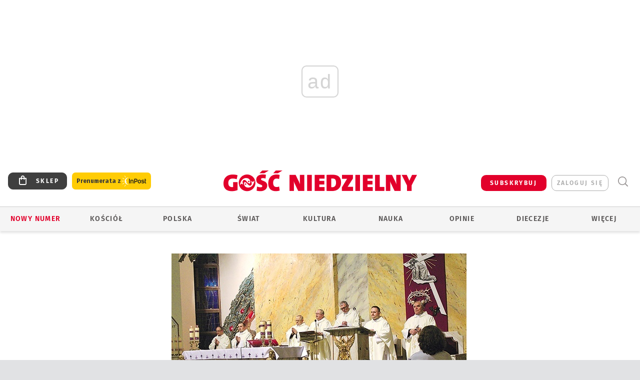

--- FILE ---
content_type: text/html; charset=utf-8
request_url: https://www.google.com/recaptcha/api2/anchor?ar=1&k=6LfKq5UUAAAAAMU4Rd1_l_MKSJAizQb5Mk_8bFA_&co=aHR0cHM6Ly93d3cuZ29zYy5wbDo0NDM.&hl=en&v=PoyoqOPhxBO7pBk68S4YbpHZ&size=invisible&anchor-ms=20000&execute-ms=30000&cb=swyncxlcethr
body_size: 48671
content:
<!DOCTYPE HTML><html dir="ltr" lang="en"><head><meta http-equiv="Content-Type" content="text/html; charset=UTF-8">
<meta http-equiv="X-UA-Compatible" content="IE=edge">
<title>reCAPTCHA</title>
<style type="text/css">
/* cyrillic-ext */
@font-face {
  font-family: 'Roboto';
  font-style: normal;
  font-weight: 400;
  font-stretch: 100%;
  src: url(//fonts.gstatic.com/s/roboto/v48/KFO7CnqEu92Fr1ME7kSn66aGLdTylUAMa3GUBHMdazTgWw.woff2) format('woff2');
  unicode-range: U+0460-052F, U+1C80-1C8A, U+20B4, U+2DE0-2DFF, U+A640-A69F, U+FE2E-FE2F;
}
/* cyrillic */
@font-face {
  font-family: 'Roboto';
  font-style: normal;
  font-weight: 400;
  font-stretch: 100%;
  src: url(//fonts.gstatic.com/s/roboto/v48/KFO7CnqEu92Fr1ME7kSn66aGLdTylUAMa3iUBHMdazTgWw.woff2) format('woff2');
  unicode-range: U+0301, U+0400-045F, U+0490-0491, U+04B0-04B1, U+2116;
}
/* greek-ext */
@font-face {
  font-family: 'Roboto';
  font-style: normal;
  font-weight: 400;
  font-stretch: 100%;
  src: url(//fonts.gstatic.com/s/roboto/v48/KFO7CnqEu92Fr1ME7kSn66aGLdTylUAMa3CUBHMdazTgWw.woff2) format('woff2');
  unicode-range: U+1F00-1FFF;
}
/* greek */
@font-face {
  font-family: 'Roboto';
  font-style: normal;
  font-weight: 400;
  font-stretch: 100%;
  src: url(//fonts.gstatic.com/s/roboto/v48/KFO7CnqEu92Fr1ME7kSn66aGLdTylUAMa3-UBHMdazTgWw.woff2) format('woff2');
  unicode-range: U+0370-0377, U+037A-037F, U+0384-038A, U+038C, U+038E-03A1, U+03A3-03FF;
}
/* math */
@font-face {
  font-family: 'Roboto';
  font-style: normal;
  font-weight: 400;
  font-stretch: 100%;
  src: url(//fonts.gstatic.com/s/roboto/v48/KFO7CnqEu92Fr1ME7kSn66aGLdTylUAMawCUBHMdazTgWw.woff2) format('woff2');
  unicode-range: U+0302-0303, U+0305, U+0307-0308, U+0310, U+0312, U+0315, U+031A, U+0326-0327, U+032C, U+032F-0330, U+0332-0333, U+0338, U+033A, U+0346, U+034D, U+0391-03A1, U+03A3-03A9, U+03B1-03C9, U+03D1, U+03D5-03D6, U+03F0-03F1, U+03F4-03F5, U+2016-2017, U+2034-2038, U+203C, U+2040, U+2043, U+2047, U+2050, U+2057, U+205F, U+2070-2071, U+2074-208E, U+2090-209C, U+20D0-20DC, U+20E1, U+20E5-20EF, U+2100-2112, U+2114-2115, U+2117-2121, U+2123-214F, U+2190, U+2192, U+2194-21AE, U+21B0-21E5, U+21F1-21F2, U+21F4-2211, U+2213-2214, U+2216-22FF, U+2308-230B, U+2310, U+2319, U+231C-2321, U+2336-237A, U+237C, U+2395, U+239B-23B7, U+23D0, U+23DC-23E1, U+2474-2475, U+25AF, U+25B3, U+25B7, U+25BD, U+25C1, U+25CA, U+25CC, U+25FB, U+266D-266F, U+27C0-27FF, U+2900-2AFF, U+2B0E-2B11, U+2B30-2B4C, U+2BFE, U+3030, U+FF5B, U+FF5D, U+1D400-1D7FF, U+1EE00-1EEFF;
}
/* symbols */
@font-face {
  font-family: 'Roboto';
  font-style: normal;
  font-weight: 400;
  font-stretch: 100%;
  src: url(//fonts.gstatic.com/s/roboto/v48/KFO7CnqEu92Fr1ME7kSn66aGLdTylUAMaxKUBHMdazTgWw.woff2) format('woff2');
  unicode-range: U+0001-000C, U+000E-001F, U+007F-009F, U+20DD-20E0, U+20E2-20E4, U+2150-218F, U+2190, U+2192, U+2194-2199, U+21AF, U+21E6-21F0, U+21F3, U+2218-2219, U+2299, U+22C4-22C6, U+2300-243F, U+2440-244A, U+2460-24FF, U+25A0-27BF, U+2800-28FF, U+2921-2922, U+2981, U+29BF, U+29EB, U+2B00-2BFF, U+4DC0-4DFF, U+FFF9-FFFB, U+10140-1018E, U+10190-1019C, U+101A0, U+101D0-101FD, U+102E0-102FB, U+10E60-10E7E, U+1D2C0-1D2D3, U+1D2E0-1D37F, U+1F000-1F0FF, U+1F100-1F1AD, U+1F1E6-1F1FF, U+1F30D-1F30F, U+1F315, U+1F31C, U+1F31E, U+1F320-1F32C, U+1F336, U+1F378, U+1F37D, U+1F382, U+1F393-1F39F, U+1F3A7-1F3A8, U+1F3AC-1F3AF, U+1F3C2, U+1F3C4-1F3C6, U+1F3CA-1F3CE, U+1F3D4-1F3E0, U+1F3ED, U+1F3F1-1F3F3, U+1F3F5-1F3F7, U+1F408, U+1F415, U+1F41F, U+1F426, U+1F43F, U+1F441-1F442, U+1F444, U+1F446-1F449, U+1F44C-1F44E, U+1F453, U+1F46A, U+1F47D, U+1F4A3, U+1F4B0, U+1F4B3, U+1F4B9, U+1F4BB, U+1F4BF, U+1F4C8-1F4CB, U+1F4D6, U+1F4DA, U+1F4DF, U+1F4E3-1F4E6, U+1F4EA-1F4ED, U+1F4F7, U+1F4F9-1F4FB, U+1F4FD-1F4FE, U+1F503, U+1F507-1F50B, U+1F50D, U+1F512-1F513, U+1F53E-1F54A, U+1F54F-1F5FA, U+1F610, U+1F650-1F67F, U+1F687, U+1F68D, U+1F691, U+1F694, U+1F698, U+1F6AD, U+1F6B2, U+1F6B9-1F6BA, U+1F6BC, U+1F6C6-1F6CF, U+1F6D3-1F6D7, U+1F6E0-1F6EA, U+1F6F0-1F6F3, U+1F6F7-1F6FC, U+1F700-1F7FF, U+1F800-1F80B, U+1F810-1F847, U+1F850-1F859, U+1F860-1F887, U+1F890-1F8AD, U+1F8B0-1F8BB, U+1F8C0-1F8C1, U+1F900-1F90B, U+1F93B, U+1F946, U+1F984, U+1F996, U+1F9E9, U+1FA00-1FA6F, U+1FA70-1FA7C, U+1FA80-1FA89, U+1FA8F-1FAC6, U+1FACE-1FADC, U+1FADF-1FAE9, U+1FAF0-1FAF8, U+1FB00-1FBFF;
}
/* vietnamese */
@font-face {
  font-family: 'Roboto';
  font-style: normal;
  font-weight: 400;
  font-stretch: 100%;
  src: url(//fonts.gstatic.com/s/roboto/v48/KFO7CnqEu92Fr1ME7kSn66aGLdTylUAMa3OUBHMdazTgWw.woff2) format('woff2');
  unicode-range: U+0102-0103, U+0110-0111, U+0128-0129, U+0168-0169, U+01A0-01A1, U+01AF-01B0, U+0300-0301, U+0303-0304, U+0308-0309, U+0323, U+0329, U+1EA0-1EF9, U+20AB;
}
/* latin-ext */
@font-face {
  font-family: 'Roboto';
  font-style: normal;
  font-weight: 400;
  font-stretch: 100%;
  src: url(//fonts.gstatic.com/s/roboto/v48/KFO7CnqEu92Fr1ME7kSn66aGLdTylUAMa3KUBHMdazTgWw.woff2) format('woff2');
  unicode-range: U+0100-02BA, U+02BD-02C5, U+02C7-02CC, U+02CE-02D7, U+02DD-02FF, U+0304, U+0308, U+0329, U+1D00-1DBF, U+1E00-1E9F, U+1EF2-1EFF, U+2020, U+20A0-20AB, U+20AD-20C0, U+2113, U+2C60-2C7F, U+A720-A7FF;
}
/* latin */
@font-face {
  font-family: 'Roboto';
  font-style: normal;
  font-weight: 400;
  font-stretch: 100%;
  src: url(//fonts.gstatic.com/s/roboto/v48/KFO7CnqEu92Fr1ME7kSn66aGLdTylUAMa3yUBHMdazQ.woff2) format('woff2');
  unicode-range: U+0000-00FF, U+0131, U+0152-0153, U+02BB-02BC, U+02C6, U+02DA, U+02DC, U+0304, U+0308, U+0329, U+2000-206F, U+20AC, U+2122, U+2191, U+2193, U+2212, U+2215, U+FEFF, U+FFFD;
}
/* cyrillic-ext */
@font-face {
  font-family: 'Roboto';
  font-style: normal;
  font-weight: 500;
  font-stretch: 100%;
  src: url(//fonts.gstatic.com/s/roboto/v48/KFO7CnqEu92Fr1ME7kSn66aGLdTylUAMa3GUBHMdazTgWw.woff2) format('woff2');
  unicode-range: U+0460-052F, U+1C80-1C8A, U+20B4, U+2DE0-2DFF, U+A640-A69F, U+FE2E-FE2F;
}
/* cyrillic */
@font-face {
  font-family: 'Roboto';
  font-style: normal;
  font-weight: 500;
  font-stretch: 100%;
  src: url(//fonts.gstatic.com/s/roboto/v48/KFO7CnqEu92Fr1ME7kSn66aGLdTylUAMa3iUBHMdazTgWw.woff2) format('woff2');
  unicode-range: U+0301, U+0400-045F, U+0490-0491, U+04B0-04B1, U+2116;
}
/* greek-ext */
@font-face {
  font-family: 'Roboto';
  font-style: normal;
  font-weight: 500;
  font-stretch: 100%;
  src: url(//fonts.gstatic.com/s/roboto/v48/KFO7CnqEu92Fr1ME7kSn66aGLdTylUAMa3CUBHMdazTgWw.woff2) format('woff2');
  unicode-range: U+1F00-1FFF;
}
/* greek */
@font-face {
  font-family: 'Roboto';
  font-style: normal;
  font-weight: 500;
  font-stretch: 100%;
  src: url(//fonts.gstatic.com/s/roboto/v48/KFO7CnqEu92Fr1ME7kSn66aGLdTylUAMa3-UBHMdazTgWw.woff2) format('woff2');
  unicode-range: U+0370-0377, U+037A-037F, U+0384-038A, U+038C, U+038E-03A1, U+03A3-03FF;
}
/* math */
@font-face {
  font-family: 'Roboto';
  font-style: normal;
  font-weight: 500;
  font-stretch: 100%;
  src: url(//fonts.gstatic.com/s/roboto/v48/KFO7CnqEu92Fr1ME7kSn66aGLdTylUAMawCUBHMdazTgWw.woff2) format('woff2');
  unicode-range: U+0302-0303, U+0305, U+0307-0308, U+0310, U+0312, U+0315, U+031A, U+0326-0327, U+032C, U+032F-0330, U+0332-0333, U+0338, U+033A, U+0346, U+034D, U+0391-03A1, U+03A3-03A9, U+03B1-03C9, U+03D1, U+03D5-03D6, U+03F0-03F1, U+03F4-03F5, U+2016-2017, U+2034-2038, U+203C, U+2040, U+2043, U+2047, U+2050, U+2057, U+205F, U+2070-2071, U+2074-208E, U+2090-209C, U+20D0-20DC, U+20E1, U+20E5-20EF, U+2100-2112, U+2114-2115, U+2117-2121, U+2123-214F, U+2190, U+2192, U+2194-21AE, U+21B0-21E5, U+21F1-21F2, U+21F4-2211, U+2213-2214, U+2216-22FF, U+2308-230B, U+2310, U+2319, U+231C-2321, U+2336-237A, U+237C, U+2395, U+239B-23B7, U+23D0, U+23DC-23E1, U+2474-2475, U+25AF, U+25B3, U+25B7, U+25BD, U+25C1, U+25CA, U+25CC, U+25FB, U+266D-266F, U+27C0-27FF, U+2900-2AFF, U+2B0E-2B11, U+2B30-2B4C, U+2BFE, U+3030, U+FF5B, U+FF5D, U+1D400-1D7FF, U+1EE00-1EEFF;
}
/* symbols */
@font-face {
  font-family: 'Roboto';
  font-style: normal;
  font-weight: 500;
  font-stretch: 100%;
  src: url(//fonts.gstatic.com/s/roboto/v48/KFO7CnqEu92Fr1ME7kSn66aGLdTylUAMaxKUBHMdazTgWw.woff2) format('woff2');
  unicode-range: U+0001-000C, U+000E-001F, U+007F-009F, U+20DD-20E0, U+20E2-20E4, U+2150-218F, U+2190, U+2192, U+2194-2199, U+21AF, U+21E6-21F0, U+21F3, U+2218-2219, U+2299, U+22C4-22C6, U+2300-243F, U+2440-244A, U+2460-24FF, U+25A0-27BF, U+2800-28FF, U+2921-2922, U+2981, U+29BF, U+29EB, U+2B00-2BFF, U+4DC0-4DFF, U+FFF9-FFFB, U+10140-1018E, U+10190-1019C, U+101A0, U+101D0-101FD, U+102E0-102FB, U+10E60-10E7E, U+1D2C0-1D2D3, U+1D2E0-1D37F, U+1F000-1F0FF, U+1F100-1F1AD, U+1F1E6-1F1FF, U+1F30D-1F30F, U+1F315, U+1F31C, U+1F31E, U+1F320-1F32C, U+1F336, U+1F378, U+1F37D, U+1F382, U+1F393-1F39F, U+1F3A7-1F3A8, U+1F3AC-1F3AF, U+1F3C2, U+1F3C4-1F3C6, U+1F3CA-1F3CE, U+1F3D4-1F3E0, U+1F3ED, U+1F3F1-1F3F3, U+1F3F5-1F3F7, U+1F408, U+1F415, U+1F41F, U+1F426, U+1F43F, U+1F441-1F442, U+1F444, U+1F446-1F449, U+1F44C-1F44E, U+1F453, U+1F46A, U+1F47D, U+1F4A3, U+1F4B0, U+1F4B3, U+1F4B9, U+1F4BB, U+1F4BF, U+1F4C8-1F4CB, U+1F4D6, U+1F4DA, U+1F4DF, U+1F4E3-1F4E6, U+1F4EA-1F4ED, U+1F4F7, U+1F4F9-1F4FB, U+1F4FD-1F4FE, U+1F503, U+1F507-1F50B, U+1F50D, U+1F512-1F513, U+1F53E-1F54A, U+1F54F-1F5FA, U+1F610, U+1F650-1F67F, U+1F687, U+1F68D, U+1F691, U+1F694, U+1F698, U+1F6AD, U+1F6B2, U+1F6B9-1F6BA, U+1F6BC, U+1F6C6-1F6CF, U+1F6D3-1F6D7, U+1F6E0-1F6EA, U+1F6F0-1F6F3, U+1F6F7-1F6FC, U+1F700-1F7FF, U+1F800-1F80B, U+1F810-1F847, U+1F850-1F859, U+1F860-1F887, U+1F890-1F8AD, U+1F8B0-1F8BB, U+1F8C0-1F8C1, U+1F900-1F90B, U+1F93B, U+1F946, U+1F984, U+1F996, U+1F9E9, U+1FA00-1FA6F, U+1FA70-1FA7C, U+1FA80-1FA89, U+1FA8F-1FAC6, U+1FACE-1FADC, U+1FADF-1FAE9, U+1FAF0-1FAF8, U+1FB00-1FBFF;
}
/* vietnamese */
@font-face {
  font-family: 'Roboto';
  font-style: normal;
  font-weight: 500;
  font-stretch: 100%;
  src: url(//fonts.gstatic.com/s/roboto/v48/KFO7CnqEu92Fr1ME7kSn66aGLdTylUAMa3OUBHMdazTgWw.woff2) format('woff2');
  unicode-range: U+0102-0103, U+0110-0111, U+0128-0129, U+0168-0169, U+01A0-01A1, U+01AF-01B0, U+0300-0301, U+0303-0304, U+0308-0309, U+0323, U+0329, U+1EA0-1EF9, U+20AB;
}
/* latin-ext */
@font-face {
  font-family: 'Roboto';
  font-style: normal;
  font-weight: 500;
  font-stretch: 100%;
  src: url(//fonts.gstatic.com/s/roboto/v48/KFO7CnqEu92Fr1ME7kSn66aGLdTylUAMa3KUBHMdazTgWw.woff2) format('woff2');
  unicode-range: U+0100-02BA, U+02BD-02C5, U+02C7-02CC, U+02CE-02D7, U+02DD-02FF, U+0304, U+0308, U+0329, U+1D00-1DBF, U+1E00-1E9F, U+1EF2-1EFF, U+2020, U+20A0-20AB, U+20AD-20C0, U+2113, U+2C60-2C7F, U+A720-A7FF;
}
/* latin */
@font-face {
  font-family: 'Roboto';
  font-style: normal;
  font-weight: 500;
  font-stretch: 100%;
  src: url(//fonts.gstatic.com/s/roboto/v48/KFO7CnqEu92Fr1ME7kSn66aGLdTylUAMa3yUBHMdazQ.woff2) format('woff2');
  unicode-range: U+0000-00FF, U+0131, U+0152-0153, U+02BB-02BC, U+02C6, U+02DA, U+02DC, U+0304, U+0308, U+0329, U+2000-206F, U+20AC, U+2122, U+2191, U+2193, U+2212, U+2215, U+FEFF, U+FFFD;
}
/* cyrillic-ext */
@font-face {
  font-family: 'Roboto';
  font-style: normal;
  font-weight: 900;
  font-stretch: 100%;
  src: url(//fonts.gstatic.com/s/roboto/v48/KFO7CnqEu92Fr1ME7kSn66aGLdTylUAMa3GUBHMdazTgWw.woff2) format('woff2');
  unicode-range: U+0460-052F, U+1C80-1C8A, U+20B4, U+2DE0-2DFF, U+A640-A69F, U+FE2E-FE2F;
}
/* cyrillic */
@font-face {
  font-family: 'Roboto';
  font-style: normal;
  font-weight: 900;
  font-stretch: 100%;
  src: url(//fonts.gstatic.com/s/roboto/v48/KFO7CnqEu92Fr1ME7kSn66aGLdTylUAMa3iUBHMdazTgWw.woff2) format('woff2');
  unicode-range: U+0301, U+0400-045F, U+0490-0491, U+04B0-04B1, U+2116;
}
/* greek-ext */
@font-face {
  font-family: 'Roboto';
  font-style: normal;
  font-weight: 900;
  font-stretch: 100%;
  src: url(//fonts.gstatic.com/s/roboto/v48/KFO7CnqEu92Fr1ME7kSn66aGLdTylUAMa3CUBHMdazTgWw.woff2) format('woff2');
  unicode-range: U+1F00-1FFF;
}
/* greek */
@font-face {
  font-family: 'Roboto';
  font-style: normal;
  font-weight: 900;
  font-stretch: 100%;
  src: url(//fonts.gstatic.com/s/roboto/v48/KFO7CnqEu92Fr1ME7kSn66aGLdTylUAMa3-UBHMdazTgWw.woff2) format('woff2');
  unicode-range: U+0370-0377, U+037A-037F, U+0384-038A, U+038C, U+038E-03A1, U+03A3-03FF;
}
/* math */
@font-face {
  font-family: 'Roboto';
  font-style: normal;
  font-weight: 900;
  font-stretch: 100%;
  src: url(//fonts.gstatic.com/s/roboto/v48/KFO7CnqEu92Fr1ME7kSn66aGLdTylUAMawCUBHMdazTgWw.woff2) format('woff2');
  unicode-range: U+0302-0303, U+0305, U+0307-0308, U+0310, U+0312, U+0315, U+031A, U+0326-0327, U+032C, U+032F-0330, U+0332-0333, U+0338, U+033A, U+0346, U+034D, U+0391-03A1, U+03A3-03A9, U+03B1-03C9, U+03D1, U+03D5-03D6, U+03F0-03F1, U+03F4-03F5, U+2016-2017, U+2034-2038, U+203C, U+2040, U+2043, U+2047, U+2050, U+2057, U+205F, U+2070-2071, U+2074-208E, U+2090-209C, U+20D0-20DC, U+20E1, U+20E5-20EF, U+2100-2112, U+2114-2115, U+2117-2121, U+2123-214F, U+2190, U+2192, U+2194-21AE, U+21B0-21E5, U+21F1-21F2, U+21F4-2211, U+2213-2214, U+2216-22FF, U+2308-230B, U+2310, U+2319, U+231C-2321, U+2336-237A, U+237C, U+2395, U+239B-23B7, U+23D0, U+23DC-23E1, U+2474-2475, U+25AF, U+25B3, U+25B7, U+25BD, U+25C1, U+25CA, U+25CC, U+25FB, U+266D-266F, U+27C0-27FF, U+2900-2AFF, U+2B0E-2B11, U+2B30-2B4C, U+2BFE, U+3030, U+FF5B, U+FF5D, U+1D400-1D7FF, U+1EE00-1EEFF;
}
/* symbols */
@font-face {
  font-family: 'Roboto';
  font-style: normal;
  font-weight: 900;
  font-stretch: 100%;
  src: url(//fonts.gstatic.com/s/roboto/v48/KFO7CnqEu92Fr1ME7kSn66aGLdTylUAMaxKUBHMdazTgWw.woff2) format('woff2');
  unicode-range: U+0001-000C, U+000E-001F, U+007F-009F, U+20DD-20E0, U+20E2-20E4, U+2150-218F, U+2190, U+2192, U+2194-2199, U+21AF, U+21E6-21F0, U+21F3, U+2218-2219, U+2299, U+22C4-22C6, U+2300-243F, U+2440-244A, U+2460-24FF, U+25A0-27BF, U+2800-28FF, U+2921-2922, U+2981, U+29BF, U+29EB, U+2B00-2BFF, U+4DC0-4DFF, U+FFF9-FFFB, U+10140-1018E, U+10190-1019C, U+101A0, U+101D0-101FD, U+102E0-102FB, U+10E60-10E7E, U+1D2C0-1D2D3, U+1D2E0-1D37F, U+1F000-1F0FF, U+1F100-1F1AD, U+1F1E6-1F1FF, U+1F30D-1F30F, U+1F315, U+1F31C, U+1F31E, U+1F320-1F32C, U+1F336, U+1F378, U+1F37D, U+1F382, U+1F393-1F39F, U+1F3A7-1F3A8, U+1F3AC-1F3AF, U+1F3C2, U+1F3C4-1F3C6, U+1F3CA-1F3CE, U+1F3D4-1F3E0, U+1F3ED, U+1F3F1-1F3F3, U+1F3F5-1F3F7, U+1F408, U+1F415, U+1F41F, U+1F426, U+1F43F, U+1F441-1F442, U+1F444, U+1F446-1F449, U+1F44C-1F44E, U+1F453, U+1F46A, U+1F47D, U+1F4A3, U+1F4B0, U+1F4B3, U+1F4B9, U+1F4BB, U+1F4BF, U+1F4C8-1F4CB, U+1F4D6, U+1F4DA, U+1F4DF, U+1F4E3-1F4E6, U+1F4EA-1F4ED, U+1F4F7, U+1F4F9-1F4FB, U+1F4FD-1F4FE, U+1F503, U+1F507-1F50B, U+1F50D, U+1F512-1F513, U+1F53E-1F54A, U+1F54F-1F5FA, U+1F610, U+1F650-1F67F, U+1F687, U+1F68D, U+1F691, U+1F694, U+1F698, U+1F6AD, U+1F6B2, U+1F6B9-1F6BA, U+1F6BC, U+1F6C6-1F6CF, U+1F6D3-1F6D7, U+1F6E0-1F6EA, U+1F6F0-1F6F3, U+1F6F7-1F6FC, U+1F700-1F7FF, U+1F800-1F80B, U+1F810-1F847, U+1F850-1F859, U+1F860-1F887, U+1F890-1F8AD, U+1F8B0-1F8BB, U+1F8C0-1F8C1, U+1F900-1F90B, U+1F93B, U+1F946, U+1F984, U+1F996, U+1F9E9, U+1FA00-1FA6F, U+1FA70-1FA7C, U+1FA80-1FA89, U+1FA8F-1FAC6, U+1FACE-1FADC, U+1FADF-1FAE9, U+1FAF0-1FAF8, U+1FB00-1FBFF;
}
/* vietnamese */
@font-face {
  font-family: 'Roboto';
  font-style: normal;
  font-weight: 900;
  font-stretch: 100%;
  src: url(//fonts.gstatic.com/s/roboto/v48/KFO7CnqEu92Fr1ME7kSn66aGLdTylUAMa3OUBHMdazTgWw.woff2) format('woff2');
  unicode-range: U+0102-0103, U+0110-0111, U+0128-0129, U+0168-0169, U+01A0-01A1, U+01AF-01B0, U+0300-0301, U+0303-0304, U+0308-0309, U+0323, U+0329, U+1EA0-1EF9, U+20AB;
}
/* latin-ext */
@font-face {
  font-family: 'Roboto';
  font-style: normal;
  font-weight: 900;
  font-stretch: 100%;
  src: url(//fonts.gstatic.com/s/roboto/v48/KFO7CnqEu92Fr1ME7kSn66aGLdTylUAMa3KUBHMdazTgWw.woff2) format('woff2');
  unicode-range: U+0100-02BA, U+02BD-02C5, U+02C7-02CC, U+02CE-02D7, U+02DD-02FF, U+0304, U+0308, U+0329, U+1D00-1DBF, U+1E00-1E9F, U+1EF2-1EFF, U+2020, U+20A0-20AB, U+20AD-20C0, U+2113, U+2C60-2C7F, U+A720-A7FF;
}
/* latin */
@font-face {
  font-family: 'Roboto';
  font-style: normal;
  font-weight: 900;
  font-stretch: 100%;
  src: url(//fonts.gstatic.com/s/roboto/v48/KFO7CnqEu92Fr1ME7kSn66aGLdTylUAMa3yUBHMdazQ.woff2) format('woff2');
  unicode-range: U+0000-00FF, U+0131, U+0152-0153, U+02BB-02BC, U+02C6, U+02DA, U+02DC, U+0304, U+0308, U+0329, U+2000-206F, U+20AC, U+2122, U+2191, U+2193, U+2212, U+2215, U+FEFF, U+FFFD;
}

</style>
<link rel="stylesheet" type="text/css" href="https://www.gstatic.com/recaptcha/releases/PoyoqOPhxBO7pBk68S4YbpHZ/styles__ltr.css">
<script nonce="2zbRxsMWldEoDJe6VyJp3g" type="text/javascript">window['__recaptcha_api'] = 'https://www.google.com/recaptcha/api2/';</script>
<script type="text/javascript" src="https://www.gstatic.com/recaptcha/releases/PoyoqOPhxBO7pBk68S4YbpHZ/recaptcha__en.js" nonce="2zbRxsMWldEoDJe6VyJp3g">
      
    </script></head>
<body><div id="rc-anchor-alert" class="rc-anchor-alert"></div>
<input type="hidden" id="recaptcha-token" value="[base64]">
<script type="text/javascript" nonce="2zbRxsMWldEoDJe6VyJp3g">
      recaptcha.anchor.Main.init("[\x22ainput\x22,[\x22bgdata\x22,\x22\x22,\[base64]/[base64]/[base64]/KE4oMTI0LHYsdi5HKSxMWihsLHYpKTpOKDEyNCx2LGwpLFYpLHYpLFQpKSxGKDE3MSx2KX0scjc9ZnVuY3Rpb24obCl7cmV0dXJuIGx9LEM9ZnVuY3Rpb24obCxWLHYpe04odixsLFYpLFZbYWtdPTI3OTZ9LG49ZnVuY3Rpb24obCxWKXtWLlg9KChWLlg/[base64]/[base64]/[base64]/[base64]/[base64]/[base64]/[base64]/[base64]/[base64]/[base64]/[base64]\\u003d\x22,\[base64]\\u003d\x22,\x22JsOaw5bDlDvCiEcTw4EBwqBqcMO9wrLClsOHYSthFQbDnThewrfDosKow4Rqd3fDr148w5JLVcO/wpTCpVUAw6tWccOSwpwJwpo0WRx1wpYdHSMfAwzCsMO1w5A6w5XCjlRePMK6acK5woNVDhXCuSYMw54BBcOnwo1XBE/DssOPwoEuQUorwrvCl0YpB18XwqBqd8KnS8OcFEZFSMOoDTzDjFbCsSckIiRFW8Oqw5bCtUdNw6Y4Cm8Qwr13UXvCvAXCvcOedFFReMOQDcOywqkiwqbCscK+ZGBcw7jCnFxLwqkdKMOqZgwwVTI6UcKjw6/[base64]/[base64]/ClcKlw7zDmibDncKzw5zCgz5+w5ZJRMOiFA9jfMOYfsOaw6HCvQHCsHg5J0vCs8KOFFtJSVVew6XDmMOBG8Okw5AIw6ExBn1GVMKYSMKOw4bDoMKJPMKLwq8awqXDgzbDq8OWw7zDrFAZw4MFw6zDkcKyNWI1I8OcLsKbccOBwp91w5sxJxbDjmkuX8KRwp8/wqHDuTXCqTTDtwTCssOewonCjsOwaBEpf8Ozw77DsMOnw6zCpcO0IFnCgEnDkcOSaMKdw5F3wq/Cg8OPwoxOw7BdSQkXw7nCq8OQE8OGw4l8wpLDmXLCowvCtsOtw7/DvcOQRMK2wqI6worCn8OgwoBNwo/DuCbDhRbDsmInwqrCnmTCjihyWMKQesOlw5Brw4PDhsOgccKWFlFRTsO/w6rDicOhw47DucK9w4DCm8OiCMKsVTHCrE7DlcO9wovCqcOlw5rCs8KJE8Oww485TmlfK0DDpsOaHcOQwrx4w7gaw6vDk8K6w7cawprDvcKFWMO+w55xw6QwBcOgXTrCn2/[base64]/[base64]/DhGjCuwPCkB0Ew77DnGLDoRnDiRzCscO3w4vCiGA5WsOpwrPDgiJmwqbDtivDuwXDrcK8ZMKtXVrCpMO2w4bDnUrDnhsDwrB+wqjDtMK7V8KPcMO/TcOtwo4Pw5lbwoskwpAcw4LDiVvDtsKnwrbDrsK4w5vDh8Orw6psOW/DgFVuwqEYP8KBwqtkVsOgez5WwqQ3wrF6wrzDpkbDgw3DnADDtG0SYABrFcK7fBDCrcO2woNmIsO/[base64]/ClcOOVmnCkStYw79jw4LCoMKvEnZQwr41wrHComXDmHvDugvDusOHeQbCsUk9OxULw5k5w5fCvcODIzUDw4VlYnwpOQ5VF2bDkMKewo7CqnLDk1QXOwFEw7bDplXCoFrCoMOnB1zDqsKiYx/CpsKrOCpZVTZ3WVRJEnDDkwsKwplhwqcjAMOCdMK7wrLDnT1gEcO2aUvCv8KAwo3CsMOIwqDDtMOfw6jDnwHDmMKMMMKwwohEw6nCkEXDrnPDnVY4w59DZ8OrMl/[base64]/[base64]/[base64]/DrTlyw795ewBtdDJXw5lMeSZ1w6rDiAJROMOrRsK5ExpsMxjCt8OqwqhVwr/DjkIQwr3ChhhqCMK5Y8KSQWDCvkzDv8KXFcKUwr/DmsOZGcK9Z8K/LTgfw61qwrPCkgFOM8OYwqUuwo7Cs8KWE2rDrcOMwqw7ASbCnS15w7TDhmvDvMORCMOSacOJXsOpJBnCgnELMsO0WcObwpPCmm98MsOZwqYyGQbDo8KGwqPDtcOLPEJGwq/CrA7DmB4+w4kyw516wrbCnjAFw4EHwp9Cw7vCg8KqwqBNDD8qP3VzCnrCoUTCncOawrZtw6tLDcOOwpxhRmFbw58Zwo3DosKpwoE2J3zDpsK2BMO/d8K+w47CpcOtF2fDjSYNGMKhesOLwqbCoWEIAj89NcOpcsKPLsOfwo1IwofCsMKDciTDhcKawpRvwo0Uw7XCgk8Xw6g/Uz8zwpjCsh8oPUUjw7rDu3wWYkXDn8OZSUnCgMOsw5Mmwo4WVsODUAVAbsOGFWJHw4xVw6cqw6zDocO5wpomNjxQwoJYLsOUwrnCt398ej1Ww6YzJWnCqsKywrRDwownwrfDp8KWw5cgwpNlwrjDqMKYw7PClkzDusOhWB5vHHc/wot5w6FnAMO+w7jDswZfKD7ChcKQwqQZw68LYMOtwrgweXfCg116wo00wrPCmy7DghVtw6bDoF/CsRTCi8O9wrsMGQUuw7Nac8KOeMKGw7HCpFjCpzHCvTrDnsK2w7HDocKRXsOPMsOrw7hMwrgfG15CecOIM8O+wpIfW0lhdHAKY8K3F1diTyrDvsKKwp8Ow40ZBznDkcObZsOzTsKpwqDDjcKpCAxGw6/Ct010wqNcK8KkdsKrwqfCiGDCqMOkXcO/wqhaYSrDkcOkw4ZNw6Ebw77CnMO7UMKVfnYNSsKYwrTCvMO5wpBBcsKTw7XDiMKMTEcacsKgw5JGw6MzVMK4w58sw6hpRMOOw6ErwrVNNcOcwokJw5XDkhTDk1fDpcKxw7Q0w6fCjQjDmglpccKHwqxewq3Ds8Opw5PCk0nCkMK/w5t9GQ/CncOewqfCml/DuMOqw7DDuCXCi8KrUMKsZHIaMnHDuyTCucK+ZcKhJ8KPaHZoTAVbw6kEw53CjcKuMMOPL8Ktw6E7dSVwwq1+MyTDrz0CN2rCrB/Dl8KUwrnDpsKmw5BpOxXDlcKww5XCsFcZwr9lUMObw6PCiynDlwMTHMOQwqcJBHYSJcOdKcKjID7Chg3CnAFkw5PCmGVPw7DDlSZWw7/[base64]/CqMKmw6bDgmLDvTPDjMK7w4nDpGZ6QsKzVcOjYEoOXsO7wrwkwpMVVEfDicOOTjdHKsKiw6DCnBl7w5dLIVcGbFPCmUnCiMKDw6jDp8O5HgrDisK1w4/DgcOoOSdcD3bCtMOLX0fChy0qwpNMw4F0EVDDmMOOw59RHGtgB8K8w65AKcKvw4hZbmtDLwfDt3QOU8OIwoFBwozDvFvCpsOAw4JCTMKZPHNnKg07wrXDnMKMQ8OrwpTCn2QOWjPCiU88w4xLw4/[base64]/DnMKdw4hNw6tMAMOSMMKTw41Jwr3CqQJLCkQXKcKkNjxtPMK8MC7CtCNjU1M3woLCncODw4LCm8KNU8OFVsKpUHhkw6t2wqPChk5icsKFUgDDlXTCjMOwD2DCvsKoIMO6VDpqE8OECMOXHVjDlihjwqw4wqEjRMK/w7jCnMKfwonCh8Okw7o8wp5Hw7fCg0TCk8OlwpTCpgLCvcOhwo8ZJsO2MSnDksOhUcKTMMKowrbCvSHCs8K3acKVNV0Gw7TCs8K6wo0aDMKyw6fCuVTDtMKOJsODw7xIw7HCgsOwwonCtwMaw4IJw7zDmcOeZ8Kbw6DDu8O9EsOTEVFMw7oew48Ewq/DumfCn8OWMW4Nw6TDscKMbwwtw53CssO7w5YOwo3Do8O7wp/[base64]/DucKxe8KsK3MNflhFBFbCkcKrw7sRwq9aFFV9wr3Cr8Kxw5LCqcKSw6LCjDUzIsKSDAvDuy9Lw6vDgsOcCMOhwr7DoCnClMKfw7dgRMKDw7TDnMONSXsLb8KUwrzCultCPkR2wo3CkcKywpIXIhbCn8OrwrrDoMKQwq/ClTcVw7R6w7jDghPDqMK7U1RNAkUKw7gAWcKAw5Z4XGjDq8KewqnDsV5hPcKhJcOFw5kIw6Z1LcONDWbDqAAOO8Oow7VCwo8/bWIiwrNMbV/CjhzDncOYw7V1HMOjVnTDpsOxwonChFjDq8Oew7zDusO3e8Ozfk/CtsKJwqXCoEYneTnDsG/DhBjCp8K5dlAtXsKIYsOcOXUrGgt3w79ZXFLCtTFfWnUYAsODAX/Cl8OawpnDnykdUMO+STvCgBXDnsK1fEVewoNLJH/CqnE0w7XDlDXDgsKPQBXCmsOow6wHNcOJK8O8eGzCrDEswqTDnAXCjcOnw6/DgsKIZl5twrxUw68pBcKHD8OawqXCu3lPw5fCsy1Xw7jDpEfCgHtnwpAgZcOsFsKVwphlcx/DqDpENsOfXDfCicOXw4Brwqhuw4p4worDgsKfw6fCj3vDuCxjDsOfEV12bRHDu0ZawojCvSTClcKWARcvw7w/BX0Dw5fDl8OMfUHDlxFydcOJIMKIUsO0acOnwooswrXCtAJNPmrDrlrDnVHCoU5AecK9w79rL8ONb21TworDpMK4N3t2cMOae8KEwoHCr2XCpCwzOFd7wpvCl2nDgmzDn1otGQdkw7LCv0PDgcOkw5QJw7JVQz1awqskD0l8NsOTw7l9w4Vbw4N4worCpsK/w4vDqBTDnHzDpcKUSHdrXFbCiMOPwofCmhDDp31eW3XDmsOfVMKvw5xMHcOdw67DtsK1c8KtOsOCw60uw45twqQfwrXCmRbCrXZEE8Ktw7tywq8OLmIYwqA+wrDCv8K7w6nDjRw4bsOGwprCrlV8wofDjsOGXsOOCFXCgTfDng/DssKXTUHDpcKvbsOTw5sYcRAyMlLDrsOFQRPDm0sifBhfJQ3CoG7Du8KNJcOzIMKGRnjDoRXDkBrDt1ljwr0oYcOmaMOOwr/CkFZJT1TCjsOzMHB0wrVrwqQdwqgOegI9wrQ0MVvCnnfCo1wKwqXClsKSwpBpw4bDr8K+SlgrW8KDacKjwrpoEcK/w5JUJSIxw47CtnFnWsKABsKcMMOGw5xRW8Kmwo3ClC08Ri1KdsKmIMKtw51TAxbCrg98D8Omw6DDg3vDtmdawqfCjFvDj8KFw4TCmUwdciVeCMKJw7wLNcKWw7XDs8K/[base64]/JgkMRsKJF8KyFGg+w509ED/Ck0jDiFLCnsKKBsOXCMOKw6NneFV2w59GC8OIL1B7eXTDnMObw7AlSlRtwpgaw6DDqj3Ds8Kiw4LDkWQFBhULf3cfw6pqwqhjw4VXOcOrAMOqT8KwQA0nMyXCgiQbYMOZdRMzwqnCqgVxwqTDr0bCqE/DksKfwrjClMOnEcOla8KJEFvDrWzCu8ONw7PCjsKsZDfCv8OJE8K9wqTDmGLDmMKzVMOoCQ5VMVk3IcOewpjCuHXDusOQIsOHwp/[base64]/[base64]/[base64]/KsKswrPCizvCqUDDvxXDosO8wrgvwqp8wq/DtHRbBXZtw5R3RCjClQ0gdCTCtgbDs3VLBEEAB1HCoMOBJ8OcKsOcw4DCszbDscKXGMKYw6RIfsKkdlLCvMKAMGV7KsKfDErDlsOJXD3CkMK0w7/DlsKjPMKvLsKcdV59KQfDlMKuIDzCgMKZw6nCqcO4WQPCvikKF8KjJELDvcORw4MuNcKJwrI/C8OFIMOvw73DkMKmw7PCtcOzw4BHM8KBwq4lMxcawoDCtsO7FRNPWglvwq0vwoxxL8KqWMKQw6lRG8KUwpUfw7BWwojCnEZbwqZ+wp9IOXgww7HCtRUQF8Kiw7Buw6wtw5drZ8OXw7rDksKNw6QSfsK2JVXDtHTDj8OPwpfCtUnCrhLClMKUw7rCsXbDhh/DpFjCscKnwqjDiMKfBMKMwqQqIcOFPcKOHsK0eMKLw6oKwrkXw6rDjcOpw4NPGcOzw67DrjFGWcKnw4FlwocFw5VFw5hOQsOQVcO5PcKuCh57NQJSUH3DkhjDs8OaEcKcwoMPZTgifMO8wrjCoWnDglBeWcK+wqjCv8KAw6jCqMOYAsOaw7/DlSTCgsOKwqDDg1IvJ8KZwoxowpdgwrhTw6tOwq9xw5tZI3VwGcKSYcKtw6FATsO9wr/CssKww7LDp8K1O8KfJAbDhcOGQCdjLMO8Ij3Do8K7PcOlNSxFIsO0LEANwofDhTgHV8Kgw7gBw7zCgMKqwrXCssKzw7XCjR/CgnjCmMK6Imw/[base64]/CjsKdTsKZEGPDtmbDglREwqZsw6dmwp3CjkPDs8KnX1jCq8OoBhHDjCfDjmYJw5DDngcfwoEtw4zCmEIrwqgca8KrH8OWworDlBkiw5bCqsO+VMOLwrdIw7gYwqHCqi4MJQ/ClG/CtcOxw4LCpHTDkV4+QjkjCsKMwq9vwo3DvsK/[base64]/w5TDvR3Dv8Kfw4Q2QMKbwrPDpEvCkGfDsMKgwrx0U241w6gpwqg7TsOjD8O3wrvCqQfCijnCpcKATHthdsKswprCo8O5wr/CusK8JDAqQQPDjnXDv8K8XHo8fMK3csO/w7fDrMOrGsKbw4UyZsKtwoNELMOIw7fDqRh5w47CrsKTdsO/w6MQwr19w5vCucOOUMKJw4hYwo7CrsOsD3nDtnlKw4LCvcKGTHrCtBjCpsOYfMOLIxXDmcKlaMOcCw8QwrRkEMKmdyc4woYSfjsHwoUdwqdICsK/W8OJw5x3SVjDtVzCkhgCwp/[base64]/[base64]/Ck8OfwoLDuRHCpMOAbcKnw67DjRvCqMKrwoBqwqrDjjFhH1EKbMOgwo4awonDrMKldsOYwq/[base64]/MVtXOcK4w7PCtsKle2zCuADDsgjCmMK5w4FYwrwQX8KBw5vDnMORw4klwqB1IcOgLkpEwq82MGjDi8OWSMK6w7HDjUImHlvDjA/[base64]/Cjiotw7bDhQJCwrwSw4HCnwfDmGZ2WcOPwooZB8OyRMOiBsKTw6xxw7/[base64]/CtWfCh0fDn8OvbT0kwpByw75fUcKBTcKfZCVMAk/CjS/[base64]/CunADR8Ofw6kBOMK3w6Ijw7doZcKQwrZwDAAgw6Jna8Kmw5JZwp/CucObB1PClMKFTyU9w74jw6JFBXPCicOVLHPDjAQaPG01KRQ8w5FOVCvDnivDm8KXHiZFAsKcPMKswockeATDgyzCsnA+wrZzVX/Dn8OdwpXDrijCicKOf8Ojw50gFCJOBDjDvAZxwoDDjsOvAz3DnsKlDwt8JMOnw7PDscKKw4zChwzCisKeKF/CpsKhw4MUwpHCgxLChMOwd8Omw5UaFGwdw5fCiBdMdSbDjwYYcR4ewr0Iw6rDmMO/w7EhOgYQCR8fwpbDv2DCr0E1LcKJASrDhsKqcQrDpEfDocKYRQJcesKHwoHDkUo3w5XCgsO4XsOxw5TChMOKw4ZAw7fDj8KtGBXCuUh6wpzDpMOZw6MTfxjDicOyIcKCw4obEsOJw6rCqMOXw4vCrsO/HMKBwrjDvcKBcC49SABlGWswwoEQZTltL1EkV8K+GcKEZlHDkcOnIRQ+w5rDvCHCvsKzB8OkJ8Ofwo/Cjz8TcSZow6xqH8Odwo5dWsKAw4PDkVHDrXcew5bDhDtQw7BzG05Cw5LDhcO1PX3CscKrTsO7S8KXeMOEw6/CpWDDlsKnDcOBd1/[base64]/EMKrJ8KDw44iw5ZrwqDCl2PCnE9Lw5XCojcUw6vCuRbDmcK1J8OlYipdG8OsfzI8woTDocOxw7NeGsKOZkLDjw3DsjnCtsKpOTAMbcORw4XCoRPCnsOYw7LDvGVeDXjChsOKwrXCpcOUwprCvAkcwqXDkMOJwoFmw5cQw6ggNVAhw4TDocOKKS7Cp8Oweh/DjADDosO8PmhDwroEwohjw41kwpHDvTQSwpgmJcO1w6Rrwp7Dvz9ce8KGwrLDicOqBMO/Vg8pfn4yKDfCmsOgW8OsTMO6w6QnacOuA8OWQsKHD8KFwrvCvA7DoiJzXg3CrsKYUBXCmsOow5vCp8O2XDPCnsO0fDFaYWHDuFJrwoPCn8KXYcOxdMOdw6nDqS/CjExew77DhcKYGjHDrncERz7CsR8SAhZTRHrCsyxcw5o2woocXSd1woFRKsKVV8KPAcOUwpzDr8KBwq/Co0bCtCFyw7l/w7UcNg3DnlzDoW8ECcOEw4kHdETCjMO0ScK8NsKPacKsOMKkw4LDj1PCrFDComRvG8KPN8OsH8OBw6YkCCJsw5t/ZQVoWsOYPz9OC8KAcVIIwqrCgwgcFxdMb8O/[base64]/wp3CjVRDw6LDsF4IR3LDqMKGw5kRwqTDkMKOwop6w5McX8OrwoXCpGbCusOUwpzCjMOPwo1bw6EEJS/DvBY6wr0kw5QwNwbCl3M3PcOdFx8LCXjChsKPwrzDp13CpMOTwqAGPMOzf8KSwrIRwq7DpsOfV8OUw64ow4tFw6ZDX1LDmA18wqYQw605wonDjsOGGcK/wpnDpjV6w7cwQ8O+Z07CmgsVw4Q9PHV5w5TCsn9jZsKnLMO3fMKoKcKlQkDCjiDDg8OAWcKkBwjCiHbDncOqDsOnw6kJAsKaXsOOw7vCgMOZw41NacOEw7rDgQ3DjcK4woXDrcOEZ0wnal/DpUTDuXVRJ8KURRbCscKiw5kpGD8CwrHCoMKmVjTCmlgAw63Ctg8bb8KydMKbw5Z0wpsKRldEwqHCmAfCvMKaCFoCURsgHDzDt8KjdSjDgCDChEEldcOxw47CoMKrBwJ/wp0QwrzCiAc/ZBzCqjwzwrpRwp1Nd0kxF8Oxw7fCpMKXwpZuw7vDpcKsKy3Cp8K8wqVHwp3CiGDChsOEHhPCnsK0w6Zpw7kfwo/[base64]/Dqn7CkMOLS8O0wo7DtcOSw5wVwr0FwpkkMDfDocK/HcKoOcO1cEbDgHHDhsKZw67DsXwbw4pGw53DrcK9wqBkwpfDp8KbecK6T8O/GsKFT1DDsl1+wrjDhWtJCznCu8OzQHJ7PMOdCMKPw6Fhb17Dv8KMdMOzXDbDhVvCpsKfw7LCoGc7wpM4woVSw7nCuivDrsK1GwkCwoYAwrjDmcK2wpXCj8O6wpJRwrTDpMKvw6bDocKLwr/DgDHCkUJjBS4dwobCgMO1w7M7EwYOXUXCny8fZsKowoIfwofDr8KKw4/CusOnw44VwpAkBcO1wpRHw6RGLcOhw4jChWTCn8OXw5fDqsKfPcKIdcOaw4tGOMOqX8OKVCfCnMK8w67DgTnCvsKJwq4Ewr/CucK2woXCsGtWwqLDjcOBR8O5R8OuLMKGE8Onw6luwprCh8Kcw7fCo8OGw6/DvsOqcsKHw5Etw4lSIcKdw60Mwp3DiR8aG3YLw7J7woZoSC0oRsKGwrbCsMK7w7jCoQjDmh4YEMOWX8OyccO0w7/CoMOgShvDm0ZUJxvDuMOudcOSI3hBVMOgGVrDv8OZAsKywpbDvMOqE8Kgw5/Dom7ClxHDq07CiMOKwpTDj8OlYkI0JVdMPhbCkcKdwqfCosOXw7vDrsKOTcOqHxlVXi4aw416f8OnGkDCsMKPwqV2w6PDhU1Ewq/CiMKwwovCkgDDkcOnw53DlsOKwrhSwqMmOMOFwrrCksKnIcOHCcOuw7HCmsOLPHXCiCnDtGHCkMOhw6FZAG4dGsOHwrFtKMK5wrLDhMKacTPDo8ONXMOMwqrChsKTYcK6GxsDQi7CtMOqRMO5XENQwozCvikAHsOIFgkXw4/DhsOReHjCj8Kvw49dN8KVZ8O6wohJw4M7bcOZw5wkMg4bYANyZlTCg8K1UMKJMUTCqMKaLMKYX10AwpvChsOrRsOdcTvDtsOGw5gjAcKiw51cw448SiFjL8OrL0fCojHCmcOaBMKsMyfCpMOpwqdjwoRtwqrDtsOYwqbDin4cwpEvwqolecKyBsOHWBkpPsKiw4/CgjlXWEHDv8OmUydnYsK8ax8Rwp9eSB7Ds8KRNsO/dSPDuVDClWkCd8O0wrEHEykRIVDDmsOaBH3Cu8KJwqcPHcKtw5HDt8OfQMKXPcKZwq/Dp8KowpDDj0sxw7/Ck8KbGcOnWMKuT8KCLHjDizHDr8OMN8O2LDpHwqpmwqnCrWLDu3U3KMKrD2zCowIawpwPDUHDhRHCpUzDkHrDtsOHw5fDisOUwpPDoAjCgnTDrcOnwpIHHsKMw7Fqw5nCsWkWwokLJGvDjnzDq8OUwr4JDDvCjCfDp8OHR3TDpA89DFAlw40oWMKfw6/CisO3YsKsMxF2QgQRwrZPw4jCu8OKAlx5AMK+w4MUwrJVZkNWICjDlcOOQQ0BKR/DusOGwp/DqQ7Cv8OXQjJ9ACfDtcOzBhjCn8OSwpPDmSDDpHMeVMKIwpV+w7bDtn8gwqjDq35XA8Ocw5BXw4NPw4JtN8KiMMKIGMOrOMKhwqQFw6E2w58tAsOeBMOuV8KSw6rCucOzw4DDkE4Kw7rDtEoeOcOCb8KfXcKsXsOQMRdeBsOEw4zDhcOEwp/CucKSfFJqUMKJe1NcwrjDtMKBwqLCg8OmLcOBGEV4GwY1UW9acMOcRsOKw5vCnMOWw7sTwo/CrsK+w50gQ8KNasKWTMKOw7MCw6fDl8O8wpbDo8K/[base64]/CgHbDhcKIw5s8GivDhwTCmy3CiMKEPcOmw4tkw5gedsKML191w6cFWFJXw7DCjMOiGcORORTDmDbCi8OBwpLDjiNiwqrCrkfDsQ90KlHDkDQ5XgTCq8OxKcOGwpkxw79GwqIxNioCPk3Cj8ONw7TCvm91w4LCgAfDgT/[base64]/DhSduwpXCnkdMwqFrw49mw67CpMObw68wMMKSZFBXcCHChmVBw4xHOnlbw4zCnsKvw7TCuDkSwoPDhcOsCSHCgMK8w5XDu8O9wo/[base64]/[base64]/CpDthTMO9EWTCtsKaEnjChMOADjdPwqBHwr0EVcKPw5rCnsO3CsOpewUVw5LDpsKFw5AwNcKLwogYw5/DoDtPXMOcKB3Dj8OqUDPDgnLCjnTCisKfwoLCisKZJj/CiMOXBQcYwpYgFSlQw74hZWPChxDDgBMDEcOyd8Klw67Dp0XDl8OOw7XDpULDoUnCrAXCsMKvw5Yzw6lDRxkZJsKww5TCkzvCsMKPwo3ClwUNBhRdFjHDuFMLwoTDiho9wrhMJEvDm8K0w43Ds8ObYlfCjQzCmsKBMMOzJmQowoHDs8OTwoXCkkAwHsO/CcOewoPCuFrCniDCr03ClTvCmQ8jEcK3EXdkHyI3wotqV8O5w4UDd8KHQxQQdEHDgAHChMKjcTHClQgDH8KwKmPDhcOILHXDo8O9Z8O5Bj4xw5HDkMO0XiHCmsOpLEvDuWtmwq1bwrwwwqo6wodwwqEDSy/Dn2/DgsKQJRkQYxbCvsOqw6ovanPDrsK4MTrDqhXDi8KQcMOgGcO2LcOjw4saw7jDuznCsE/DriIMwqnCm8KYTCpUw7FIdcODF8OEw5xxP8OiZEd1aDBFwpECBQ3DlyrCsMK0QkzDoMOfwr/DhcKHCgQJwr3Ct8Olw5LCtGnCvQYPUA1uJcKJIsO5KcOtTMKZwrIkwo/[base64]/X8KqV3/[base64]/CpsOpwpEYwoRYJFbDmsO4fgU/wpLCiyTCqlnDpHctEzNzwp7DohMecmDDsmbDpsOEVh1fw6tdPSo0fsKjfcOheXfChGfDhMOYw6gjw4J4bEdSw4xiw6DDvCnCtXoQM8OLOjsdwoxPJMKpL8Opw7XClDlKwq9hw6fCg27CvGLDqcKmFX7DlyvCiVNPwqAHVDPCncKNwoN2JcO9w7zDiCjCvW/CmgNbDcOKNsONVcOUCQJ8BXdgwqUwwrbCtQpwPsOswpPCs8OywqAQCcKSP8KUwrMhw7MxJsK/wo7Du1HDqRrCo8O3QCnClcKCNsKQwq3CtWcdGHXDhxjChsORw5FQE8O5FMKQwpNBw4Jxa3TCj8OQN8KbMCN1w6bCpHJrw6I+eHXCgA5cw795wpNZw4oXahTChzPCj8O5w7jDp8OLwr/CqBvCnMOjwqgew5l/w5cDQ8KQX8KWS8OJfg/CsMOvw6nCkgrCrsO/w5k1w4bDuC3DncKAwoTCrsOGwqrCnsK5XMK6BsO3QWgSw4QCw7p8KGvCq1HDm0TDvsK4wocCbsOVDHklwo4eCsKXHwxZw53Ch8KYw4XCqMKTw4IWXMOnwrzCkSPDj8OMfcK0MS/CjcOgcjTCosKZw6dHworCqMO6wrQ0GQ/CusKHSDcWw5/[base64]/CmMK7w5DCmS0Iw5bDvMKWVB/ClcK8w4bCo8OGEj5QwovDhRABYl8Tw4LCm8OywofCs0NTHUzDkQfDpcK+HsKPPU55w7HDg8KeCsKcwrNIw7VFw53CilfClkNCJR3DhsK/JsKqw54vwojDszrDuQQnwpfDv1bCgsO4HgYYHgRpaGbDqSJ0wo7DgzbDv8O8w67Ctw7DgsOgOcKqwoTDn8OjAsO6E2fDuwokVMOVYn/CtMObUcKyS8KTw7jCiMKXw5YowrjCuA/[base64]/Cq3xSwp8DwqwRwqUBRjrCnB3CoVbCugLDtGXCgsONIAFTTDkawoPDm3oow5zCtsOawroxwoLDvcOvUm8vw4pWwpF/f8KzJFbDmlPDiMOiYk0WQhHDgMKAI3/CtERGw4cew6oCLgwxIkTCtMKMVkLCnsK8YsK0bcOFwohSSsKDVQc8w4HDtS3CjgIGw5xLSgdow5hswp/[base64]/[base64]/YDNyw6XDoVHCnFVxYsO5BFHDhlfDj8KywrbDmxQBw6zCpcKRw60MRcK9wr/[base64]/wqXCgcKLWW3Co8KMKmTCvMKycsKUwo4pYTvCgcKUwrHDk8Oea8Kcw6AHw7JzKyErFERgw6fCo8OLY1x6I8OywpTCusOVwr95wqnDv0RLEcOnw5h9BQDCrsKvw53DtHHDtCXDvcKAw59/Dhx7w6kLw7HCl8KWw7RYw5bDpXAjwrTCqsONIXFbwrhFw5Ajw5wGwqIHKsOKw49KSGofPWvCs0Q8F1cAwrrCiFk8JmLDglLDg8KFAcK5R3fDn1dHNcKuwqrCtDAQw77Dji/Cr8OnfsK9LngCWcKOwocsw7IAT8OXU8O0JCfDv8KCFlgCwrbCok8LGsOZw6/ClcOzw4nDg8Kpw7UJwoAcwqJKw55pw4/CrUVgwrFsBAjCrMO7f8O3wo52w57DjTk8w5EZw7zCokLCo2fCjsOHwpkHAsOLHcOMQgDCkcOJCcK8w4E2w57CuUwxwr05dDrCjElEwp9XMhQeT13ClcOswrvDt8O+XCB/wq/Cr1ERd8OzAj1Zw4d8wqHCn1rCt2jDqlrCmsOdwo4Mw6t/[base64]/ChVlpw7pwwpJdwoJbcMOsM20PFBoyw5lGCj7Ds8K4b8KCwqfDkMKXwoZOBQHDvmrDmFdaUgvDp8OAFcKgwosCVsKsEcK+QsKUwr9NTQE/KQLDicK9w7Y2wrXCosKQwphwwp19w5h2F8Kxw5cbZsK+w4wiKm/[base64]/PVNwJMKVw5fDuW54wr4nB1HDq0F0w5vChVPDscKXKyRbw7bCvHdLwqLCpwRda2LDhxrCiiPCtsONwoTDucOUbFzClA/Dk8OmWh5lw67CqFpxwqQ6dcKYMcOPSgtiwrd+ZMK8V2VHwpQZwoPDnsKtI8OceBvCnRbCmWnDgUHDs8Osw4/DjMO1wrE7GcOzcDhhO0lNGlrCi0HDnHLCjhzDiFY8LMKAH8KBwo7CjTHDs1zDssOHdCPDi8KlO8OGwpXDgcKeacOsDMOsw6EYP0sHw5PDjkTCrMKQw5bCqhnCnlDDmilgw4/Cu8Omwo8OcsKjw5TCrhHDgMO3ag3Dq8OfwqMqVBZ3KMKEBGVxw51FQsO/wqPCosKDc8KKw5fDk8KcwrHCkg12wolpwoUiw7HCpMO+cWfCm1/DucK6ZiUwwrVpwo96F8K9X0Q7wpXCucKYw64TLiY4QMKvG8KRdsKafQw0w70aw4JZdMO1S8OpOMOFccO9w4JOw7bClMKVw6zCrXYePMO8w50Sw5fCnMK9wqwbwph3L0tMH8O2wrc/w68BcA7DvnvDrcOFMDXDrcOqwpLCsRjDrnBQch1EDA7CrmzCkMKHVx5vwpDDjMKaAgoSBMOnCntQwophw70rJ8OXw7bCvQghwosQcn/DrzzCjMOtw5wrZMOaQcKaw5AoegLCo8KJw57Di8OMw6bCs8KZIhnDrsKoRsKww404JQVPAFfCv8K5w4/[base64]/[base64]/wpxjbgbDtRttwoZdNcKDwrzDpWlbIDvCnMKCH8KzIxouwp3CkVXCjxRYwoMfwqPCucOzUmpSLw4OX8OZb8O7RcKDwpnDmMObwrYRw6wkcVHDncOjCihFw6HDpMKrEQg3aMOjBXrCuyoqwroFMcKDw6kNwqNaAnRyFB88w6gRMsKdw6rDiz4QeSPCs8KkQE/CgcOkw4xrNBpwBArDvXHCpMK1w4nDk8KWJsO3w4IUw4DCtMKXPsOXdcKxMHlWwqhLAsOow613w6/Cjw7Co8ObOMKIwobCuGXDuz/CjcKxYFxpwqcefwbCiFXDvzzDu8K0SgR0wpvDrm/CtsOfw7XDtcK2KSkhacOEwrLCozzDocKtAUFBw6IkwqzDh3vDkhp5BsOJw57CscOtFEbDmMOYYBXDssORbyjCpsOgZUfDgn04asOuQsOrw4TDkcKZwqDCrQrDksKXw58MQsOjwq8pworCvnDDrDbDh8OVRlTCnBTDksKuE03DtMOew63Cj21/CsOwUx7DjsKJZ8OTQ8Kzw4sVwq5wwqbCl8KSwofCiMKcwrIiwpXCn8Oqw67Cs1rDjFh3Jx1Pa2luw4taF8O2wqBgwq3Dhl8MAVDCrklOw506woppw4bDsBrCpX81w4LCsVk8wqDCmQ7Dj2lhwotrw6MOw4AWZDbCm8K4YsOqwrrCs8OZwo5zwo9QTjw6VjpAZkvCsTk/[base64]/DssKUTMOSw6F5wpTCqSnCh2JtRAzCssKuw5hSaErCvmnDrcKsemHDlgoYGR7DnDjDvcOhw509ZB1gC8ORw6HCgWt6woLCh8O4wrA4wrthwoskwpIlcMKtw6/CmsO/w4MYDS5tcsOPK3rCh8OlBMK3wqVtw4URwrh4f3gcwqPCh8Ouw7fDhUQOw7khwrxzw7hzwqPCrkfDvzrDkcKXZDPCrsO2ZVvCqcKgH1HDicO9M2dScC9/[base64]/[base64]/[base64]/[base64]/Du0TDoMOCA8K8w5LCqVTCisOiBcKRw4ZJFAQ6J8Ocw51RLCLDgcOjDcODw43Dh3Y/cgPCtDUFwpJbw5TDjxfChBw3wqnDn8O6w645wqnCs041JMKxU0gFwpdfP8K2OgvCkcKIfi/[base64]/[base64]/CuMKSKA/Cu8O2Y8KawpzCmU1Pey3CisOJPlXCmXpKw5/DkcKOQn3DvcOPwq8OwoggZ8KIG8KGfjHCpHTCkjclw6dQblnCksKTw5/Cs8OGw5LCoMObw6wFwq5OwoDCgcKpwrnCvcO0wpMKw7nCnFHCo1dmw7HDksKJw6vDm8OTwqPDgsKvK37ClcKRV24XJMKALcKnHynDtMKTw6tvw73Cv8KYw4rDrEpGE8KcQMK5wr7DscO+ER/CjkBtw4nDo8OhwqHChcKXw5Qlw7cDw6fDrcOQw5PCksKdIsKnHTbDr8KaUsKVVlbDscKGPGbCh8OtTWLCtMKBQMOIN8KSwrAqwqkMwqFXwp/DmRvCosKSbsKow7vDlhnDoj9jAQfCmgQLVnDDpQjCrUjDrm3Dk8Kcw6tMw6nCiMOewqQMw40NZ1kBwqU6EsOISsOpAMKDwpMKw5I1w7/CizPDhMKkaMKGw5bCoMOBw48+SmPCrQnDvMOSwpbCrg8nRB8DwoEhBsK9w4BHY8KjwqFaw6cKWcOVHVNEwrDDt8KbHsOmw65QOCXChg7CjzPCtm0YbRDCpXvDpMOhR2Mrw79OwoTCnXhbfRs5YMKMMx/ChMO0RcO4wo1lbcKww5oxw4TDusOXwrETw4FOw5ZGd8OHw7Q6chnDnw17wqMYw7nDgMKFIzsID8OuHRXCklfCsV50A28Ywp9ywrLCihnDpBfDlkBRwpLCuHjDuE1AwpIAwobClS7Cj8Khw68kAU8xMcKQw7/Dv8OIw6TDosKCwpHCnkMvb8OCw4okw4jDicKWAUVawo3DikgvS8KPw7vCpcOgFcO4wogRF8OQEMKHOnV7w6ReHsO+w7TDnQfCgsOgZCcBQGYZwrXCsyNIwrDDlyBUUcKYwoF/[base64]/DpsKuw5dIwo58w7XDmsKmS8K0wpTCgk3CpcKlI1jDmcOmwp4fOhzChMKUMcO5L8Kaw6TDpcKHWA/Chm7CksOcw456wro0w7c+ehh5PhgvwpHClhvCqVleESVIw6ssfSwgFcOjfV9Uw6o2PgMFwo4FKcKRbcK6VGbDqkPDlsOQw7jDr0PDosO2FyR1FX/Ct8Okw7jDpMKKHsOrKcOOwrPCi3vDosOHG0/DusO/XMOVwpLCgcOVZFzDhxvCpmDCu8OEecOoNcOKfcK3wqETOcORw7vCjcOVUwXCgg4aw7TColV+w5EGw5/DqcODw6o3H8K1wpnDl2nCrTzDsMK6dnYsUsOfw6fDmMKUPXpPw6rCrcKdwohmLMOnw5jDvUpJw63DmAo8wrDDlikzwrF8NcKDwp8rw6p6UMOSRWfCqiVccsKUwofCisKSw6XClMO0w5g6bS7CjsO/wrbCmylofcOewqxORcOFwpxpT8OAw5LDtiFOw6VHwqfCuSFrccOpw6LDk8O7cMOLwpDDnsO5e8OOwpXDhDRxYjIxehfDuMO9w4tBb8OjLTUJw7fDm1TDrk/Dol4cb8Kvw5YTbcOjwqQbw5bDhcOyGnPDp8KZWWvCjmHCicOYDsOAw4vCjVEUwobCosOKw5fDg8Kuw6XChFElEcOVCm1Yw7LCm8KowqDDrsOowoTDl8KHwocew7lHSsOtw6nCogYTS3M9w78tcsKbwrvCj8KGw7BCw6PCtsOJT8O/wojCqsOVUnbDm8KjwqYyw48TwpZbYUMqwoJFBlwtC8KubUjDjlQXB2EAw6XDqcKcdcODVcKLw6sgw4U7w7XDpsK6w6vClMOTAibDiXnDtABdYU/CkMOdwpdhYD96w7PCnUV9wqLCkcKJDMOVwrQJwqtawqMUwrdswpXDumfCnUjDqTfDjwXClztQJ8OPL8K9c0nDjC3Dnhwyf8OJwonClMO/wqRLW8OnA8OHwrDCuMKyGFTDusOawoouwpJbw73Cg8OqaHzCsMKmB8OvwpbClMKKwoQFwoU8IQ3DlcKAP3DCuxPCiW4TaUpYYMOPw6fCjGNOOnfDqsKhS8O+IcOUMBYcTVgdLxDCkkzDtMKvw47CpcK1wqhvwr/DuUbCvDvCpkLCtcOAw6zDj8OMwqdgw4orKRAMMkRgwofDpWfCoHHDkQbCjcOQJxp7AWRDwqBcwolMUcOfw70hZSfClsKnw5fDscKaScOUNMKfw4XDjMOnwrnCiQ/DjsOaw4jDlMOtWDMVwrvCjsORw7vDhSZMw6jDhMKGw7jDl34Gw4EQf8O1XTbDv8Kgw7kNGMOVGVjCvy0hfB9SbsK0wodENQPClHDCgR00OFVPYw/Dq8O3wqrCrnfCtgctVgt/w6YAOnN3wo/CmMKOwqtow55lw5LDssKawqhiw6cmwqLDkTvCvznCjsKqwoLDiBnCkl3DsMOZwr0twrlhwrUALMKbwp/DnnQBQMKAw5MCVcOFI8ONTsKmchNbM8KtBsOtOEkCamhNw6RIw6vDimofT8KkIgYtw6FAEgbDuAHDgsOFw7skw7rDqcOxwonDn0zCu3Q7wp9wZ8OSw4NKw5zDmcOPCsOUw6TCvCY3w5wXN8KKw5kgZyE/w4fDjMK8L8Obw7cLRhrCucOqNsKfw5XChMOHw51kFMOnwqzCpcK+V8KgQyTDjsK1wqfCuhDDuDjClMK6wobClsOyfcOawr/Ci8O/[base64]/wrHDmCotDMKuwoVtwqo4w6x0wrArKk3DkxXCj8KXA8OFw546dsKzworCqMKEw612wrAtFmAlwpvDuMKlCTxaViDChMOlw7xlw7QoSGQEw7HCtcKCwoTDiHLDmcOjwpI1C8O5XHRbICdCw6LDg1/CpMK9f8OEwolQw59Qwq1oDHzCimFfPXR8IFLDmQHDoMOXwqwLwr/CksKKb8KZw5sMw77CjV3DkyHClitUZEFhLcOSHEBaw7fCkHxoHsOKw4w4Y0rDtztpw7kVw4xPICDDoRFyw4XDrsK2wq10C8Kvw6IaVybDji0CGl5bwqvCt8K4UGVow5zDqcK0wr/CjsOQMMKmw7vDt8Obw5V2w4zCmsO3w6U6wpzCn8Kww6DDgj5rw67Dtj3Cn8KLLmjCigXDiTzCgSVaJcKDOUjDqTQzw7JCw75VwrPDhFxCwqoPwqPDqsKnw6d7w5jDm8KBEzQuEcKpccOmC8KPwoPCl3XCui3ChgAzwq/DqGrDvE0PasKvw7zCo8KJw4vCtcOsw6XCjsOpasKDwqvDqBbDghTDvsOabsKrNMKCCClzw7TDpFXDoMOYNMOld8ObEy8qZMOyf8OjXCvDth9HYsK6w7TDrcOcw5XCvUssw6wxw4wLwodZwpvCpTnDnS0jw77DqDzCocOJUhMMw4NxwqI/woUKWcKMwpkxE8KTwoXCn8OreMKpbzJzw7PCjcKjDjdeO1XCi8Kbw5PCiibDpBDCncKNIxDDs8O3w6zCpCIfbMKMwoQ5QzcxI8OjwpPDpSzDo1E1wrlbaMKuZxR0wp3DmcO/VVMRYxfCscK7TkvDjxXDm8KUVsKGBkcHwr8Ja8KCwqPDqgFsO8KiIcK8PlLDo8Oywqx1w4XDqmbDp8KIwooqcyI/w6vDrMKSwolrw5RPFsKKVCdBwofDmMKcEhDDvjDCnwtea8Ojw51dNcOAdXt7w73DqgBOZMKLVcOawpvDqsOPH8Kewr3Dh0TCgMO8BkkkShInfnbDhCHDi8KmHMKzIsOJV0DDk0QySAJjRcOdw6wawq/Dpio5W1x/EsKAwoJHZTpLYQs/w7VGwplwH3J3UcKxw5lcw746QX4/E15tcRLDqMOxbCIdwq7Ds8KkNcKYVX/DmRTDsCQ2aV/Dg8OdA8KAc8OBwqLDi0bClBdlw5/[base64]/PMKhwo0EBcO+MMOTEMKow4HDqQLCnXzDvMOPw67CmcKdw75dYsOpwq7DqloAChrCvyMmw5kbwoUrwqTCsg3CgsKGw4vCoXZVworDusOseC/DiMKRw7xKw6nCiG5Nw5l1wrQww7NJw7vCn8OzFMOKwpoxwoV3J8KuHcOyVzLCoVrDjcO0NsKMKsKtwotXw70yJsO9wqR6wrZ8w5BoX8KSw5zDpcOMVU9ew6RPwoTCncO8G8OKwqfCsMKNwppGwqnDhcK5w67DnMOTGBEtwpp/w70lJyFaw4RsFcOXIcOPwoIhwo9uwr7DrcKswoMCd8KnwpXDr8OIHR/DiMOuSG5owoNxe1jDjsKsF8O+w7HDsMKkwrzCtRYSw4DDoMKGwrAkwrvCqRLChsKbwo/[base64]/Ch1fDmsK6X8KJKATDhlZzCX5LwoQVwrfDtMKlwrogBsO6wosgw7jCuBQWwqvDhCzCpMOVRh0Ywqx0JB16w6rCgzjDiMKMCMOMdz0qJ8KNwqHDgVnChcKIf8OWwo/CumjCvVAuC8OxEUjCq8Ozwo8YwqLCv2nDplwnw5t5XwjDhsKzOsO5w4XDpjpLBg1dRsO+XsKNLDfCkcO6HcKHw6hiWsKLwr52fMKCwoQEB1HDs8OlwojDsMOxw4d9VVp0w5rDjm4+CnTChyk1wo1+wr3DoFFXwqYqBR1wwqRnwojDvMOjw7/[base64]/ChTd/w5XDkTXDkh8Mwpxcw57Cu0A5cSoZw4TDv29OwpvDlsKCw60LwpU3w6XCscKPPwsRAhLDhVtecsOXI8OwS2jClsOZYFNgw6XCisKF\x22],null,[\x22conf\x22,null,\x226LfKq5UUAAAAAMU4Rd1_l_MKSJAizQb5Mk_8bFA_\x22,0,null,null,null,0,[21,125,63,73,95,87,41,43,42,83,102,105,109,121],[1017145,275],0,null,null,null,null,0,null,0,null,700,1,null,0,\[base64]/76lBhnEnQkZnOKMAhk\\u003d\x22,0,0,null,null,1,null,0,1,null,null,null,0],\x22https://www.gosc.pl:443\x22,null,[3,1,1],null,null,null,1,3600,[\x22https://www.google.com/intl/en/policies/privacy/\x22,\x22https://www.google.com/intl/en/policies/terms/\x22],\x22uNNwDkCZs3y6kK6eaouLnjwSVOHr9A81/w1BSfo+D+I\\u003d\x22,1,0,null,1,1768796813673,0,0,[67,255,179,67],null,[70,165,186,227,73],\x22RC-SsZm2qwq4cB23g\x22,null,null,null,null,null,\x220dAFcWeA7cswZEPWa3OwaQMNIcIgeWzFHOUX00Nq8xEsUm0wKxKXQYJeTETGmCAwtUza7P6Zddo2SUoE4r5W1Jwww6vOQlXcMtcw\x22,1768879613836]");
    </script></body></html>

--- FILE ---
content_type: text/html; charset=utf-8
request_url: https://www.google.com/recaptcha/api2/aframe
body_size: -247
content:
<!DOCTYPE HTML><html><head><meta http-equiv="content-type" content="text/html; charset=UTF-8"></head><body><script nonce="-064NETkJKUc_0FoG1xQuw">/** Anti-fraud and anti-abuse applications only. See google.com/recaptcha */ try{var clients={'sodar':'https://pagead2.googlesyndication.com/pagead/sodar?'};window.addEventListener("message",function(a){try{if(a.source===window.parent){var b=JSON.parse(a.data);var c=clients[b['id']];if(c){var d=document.createElement('img');d.src=c+b['params']+'&rc='+(localStorage.getItem("rc::a")?sessionStorage.getItem("rc::b"):"");window.document.body.appendChild(d);sessionStorage.setItem("rc::e",parseInt(sessionStorage.getItem("rc::e")||0)+1);localStorage.setItem("rc::h",'1768793218974');}}}catch(b){}});window.parent.postMessage("_grecaptcha_ready", "*");}catch(b){}</script></body></html>

--- FILE ---
content_type: image/svg+xml
request_url: https://www.gosc.pl/static/themes/gosc-2022/images/limiterSub.svg?v=E7BC0838
body_size: 1285
content:
<svg width="54" height="54" viewBox="0 0 54 54" fill="none" xmlns="http://www.w3.org/2000/svg">
<path d="M38.7295 14.6744H35.8501V13.4366C35.8501 13.1118 35.6689 12.8143 35.3805 12.6657C35.0923 12.5169 34.745 12.5419 34.4807 12.7303C33.9545 13.1055 33.0452 13.4305 31.772 13.7V13.1134C31.772 12.7581 31.5553 12.4387 31.2254 12.3075C30.8952 12.1762 30.5188 12.2596 30.275 12.518C29.5472 13.2898 27.8348 13.8585 25.1854 14.2082C22.7515 14.5294 19.4615 14.6789 14.8313 14.6789C14.3527 14.6789 13.9648 15.0674 13.9648 15.5463V40.9842C13.9648 41.4633 14.3527 41.8516 14.8313 41.8516H38.7295C39.2082 41.8516 39.5961 41.4633 39.5961 40.9842V15.5417C39.5961 15.0627 39.2082 14.6744 38.7295 14.6744ZM30.0385 38.3964C29.2092 39.098 27.4428 39.584 24.7782 39.8427C22.1758 40.0952 19.0373 40.1151 15.6979 40.1166V16.4116C23.2752 16.3779 27.6552 15.8898 30.0385 14.753V38.3964ZM34.117 38.6187C33.5376 38.9473 32.6469 39.2233 31.4497 39.4465C31.4869 39.4076 31.523 39.3683 31.558 39.3281C31.6959 39.1702 31.7717 38.9674 31.7717 38.7578V15.4697C32.6938 15.2897 33.4729 15.0805 34.117 14.8393V38.6187ZM37.8629 40.1169H34.9863C35.1849 40.0046 35.3625 39.8865 35.5198 39.7622C35.7285 39.5978 35.8501 39.3466 35.8501 39.081V16.4091H37.8629V40.1169Z" fill="#E2002B"/>
<path d="M17.4939 30.881H17.5C21.4087 30.8541 25.4614 30.6486 28.6211 29.3371C29.063 29.1537 29.2729 28.6462 29.0896 28.2037C28.9062 27.7612 28.3991 27.5514 27.9572 27.7348C25.0726 28.9319 21.2208 29.1205 17.4881 29.1463C17.0094 29.1494 16.624 29.5404 16.6273 30.0195C16.6307 30.4966 17.018 30.881 17.4939 30.881Z" fill="#E2002B"/>
<path d="M17.4939 20.4764H17.5C21.4087 20.4496 25.4614 20.244 28.6211 18.9326C29.063 18.7492 29.2729 18.2417 29.0896 17.7992C28.9062 17.3567 28.3991 17.1469 27.9572 17.3303C25.0726 18.5274 21.2208 18.716 17.4881 18.7417C17.0094 18.7449 16.624 19.1359 16.6273 19.615C16.6307 20.092 17.018 20.4764 17.4939 20.4764Z" fill="#E2002B"/>
<path d="M17.4939 23.989H17.5C21.4087 23.9621 25.4614 23.7566 28.6211 22.4452C29.063 22.2618 29.2729 21.7542 29.0896 21.3118C28.9062 20.8693 28.3991 20.6594 27.9572 20.8428C25.0726 22.04 21.2208 22.2286 17.4881 22.2543C17.0094 22.2575 16.624 22.6485 16.6273 23.1275C16.6307 23.6046 17.018 23.989 17.4939 23.989Z" fill="#E2002B"/>
<path d="M17.4939 27.5015H17.5C21.4087 27.4746 25.4614 27.269 28.6211 25.9576C29.063 25.7742 29.2729 25.2667 29.0896 24.8242C28.9062 24.3817 28.3991 24.1719 27.9572 24.3553C25.0726 25.5524 21.2208 25.741 17.4881 25.7668C17.0094 25.7699 16.624 26.1609 16.6273 26.64C16.6307 27.117 17.018 27.5015 17.4939 27.5015Z" fill="#E2002B"/>
<path d="M17.4937 34.5101H17.4998C21.3661 34.4834 25.3775 34.2829 28.5254 33.0055C28.9689 32.8255 29.1826 32.3198 29.0027 31.8757C28.8229 31.4319 28.3178 31.2178 27.8741 31.398C24.9965 32.5655 21.1817 32.7499 17.4881 32.7754C17.0094 32.7785 16.624 33.1695 16.6273 33.6486C16.6307 34.1256 17.018 34.5101 17.4937 34.5101Z" fill="#E2002B"/>
<path d="M27.9571 34.9929C25.0727 36.19 21.2209 36.3786 17.488 36.4043C17.0093 36.4075 16.6241 36.7985 16.6275 37.2776C16.6306 37.7546 17.0179 38.139 17.4938 38.139H17.4999C21.4089 38.1122 25.4616 37.9066 28.621 36.5952C29.0631 36.4118 29.2728 35.9043 29.0895 35.4618C28.906 35.0193 28.399 34.8095 27.9571 34.9929Z" fill="#E2002B"/>
<circle cx="26.7804" cy="27.0488" r="25.3911" stroke="#E2002B" stroke-width="2"/>
</svg>


--- FILE ---
content_type: application/javascript; charset=utf-8
request_url: https://fundingchoicesmessages.google.com/f/AGSKWxWPwOEOt5lAMaG48d7_WQkWdhQpPPVsTLn6xvvS2PTkxNXcdj4E9ZqH-keWaAvZ5FYqDYllL7iWqUADF_PII3T5BBXV9H2O9P50kzCttNIm7foyu1VqSLarpucCS_Fsv_XVzlWDzq4aSELptwkuBbYgFxC1cEXp5TGxEhWc6J5hjdEt45Efg1auyA==/_/ads/banner._ad_sponsor/-js-advertising-.br/ads//bnr_ad_
body_size: -1290
content:
window['fec69d8e-df20-4b04-bbf5-4a9b1ab411e1'] = true;